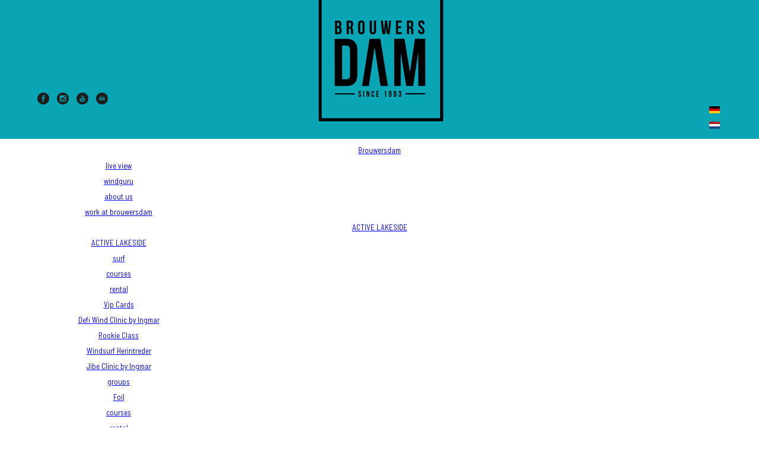

--- FILE ---
content_type: text/html; charset=utf-8
request_url: https://waterjump.nl/nl/contact/location-and-route.html
body_size: 59090
content:
<!DOCTYPE html>
<html dir="ltr" lang="nl-nl">
<head>
    <base href="https://waterjump.nl/nl/contact/location-and-route.html" />
	<meta http-equiv="content-type" content="text/html; charset=utf-8" />
	<meta name="keywords" content="Windsurfen Zeilen Surfshop Accomomdatie Beachlodge Beachlodges Restaurant Brouwersdam catamaranles zeilles zeilschool surfschool zeeland schouwen duiveland SUP huren overnachting ouddorp webcam" />
	<meta name="description" content="De unieke alles-in-één locatie aan het Grevelingenmeer voor zowel de sportieveling als bourgondiër en levensgenieter." />
	<meta name="generator" content="Joomla! - Open Source Content Management" />
	<title>location and route</title>
	<link href="/nl/contact/location-and-route.feed?type=rss" rel="alternate" type="application/rss+xml" title="RSS 2.0" />
	<link href="/nl/contact/location-and-route.feed?type=atom" rel="alternate" type="application/atom+xml" title="Atom 1.0" />
	<link href="https://waterjump.nl/de/contact/location-and-route.html" rel="alternate" hreflang="de-DE" />
	<link href="https://waterjump.nl/nl/contact/location-and-route.html" rel="alternate" hreflang="nl-NL" />
	<link href="/templates/brouwhomealpha3/favicon.ico" rel="shortcut icon" type="image/vnd.microsoft.icon" />
	<link href="/plugins/system/jce/css/content.css?68d6c721389dce292aa4e12d9834b466" rel="stylesheet" type="text/css" />
	<link href="/plugins/system/jcemediabox/css/jcemediabox.css?1d12bb5a40100bbd1841bfc0e498ce7b" rel="stylesheet" type="text/css" />
	<link href="/plugins/system/jcemediabox/themes/squeeze/css/style.css?904d706a133c73eabd5311fc39fa401b" rel="stylesheet" type="text/css" />
	<link href="/modules/mod_djmegamenu/themes/brouwersdamhome/css/djmegamenu.css?v=3.6.2.pro" rel="stylesheet" type="text/css" />
	<link href="/modules/mod_djmegamenu/assets/css/animations.css?v=3.6.2.pro" rel="stylesheet" type="text/css" />
	<link href="/modules/mod_djmegamenu/assets/css/offcanvas.css?v=3.6.2.pro" rel="stylesheet" type="text/css" />
	<link href="/modules/mod_djmegamenu/mobilethemes/browmobilehome/djmobilemenu.css?v=3.6.2.pro" rel="stylesheet" type="text/css" />
	<link href="//maxcdn.bootstrapcdn.com/font-awesome/4.7.0/css/font-awesome.min.css" rel="stylesheet" type="text/css" />
	<link href="/media/djmediatools/css/mslider_44000d91d4c1e32e3a3cc6f26dcd9ca9.css" rel="stylesheet" type="text/css" />
	<link href="/media/mod_languages/css/template.css?68d6c721389dce292aa4e12d9834b466" rel="stylesheet" type="text/css" />
	<style type="text/css">
		.dj-hideitem { display: none !important; }

			#dj-megamenu130mobile { display: none; }
		@media (max-width: 800px) {
			#dj-megamenu130, #dj-megamenu130sticky, #dj-megamenu130placeholder { display: none !important; }
			#dj-megamenu130mobile { display: block; }
		}
	
			#dj-megamenu142mobile { display: none; }
		@media (max-width: 800px) {
			#dj-megamenu142, #dj-megamenu142sticky, #dj-megamenu142placeholder { display: none !important; }
			#dj-megamenu142mobile { display: block; }
		}
	
	</style>
	<script type="application/json" class="joomla-script-options new">{"csrf.token":"0be39645ca3146ff823e0f2738159aaa","system.paths":{"root":"","base":""}}</script>
	<script src="/media/system/js/mootools-core.js?68d6c721389dce292aa4e12d9834b466" type="text/javascript"></script>
	<script src="/media/system/js/core.js?68d6c721389dce292aa4e12d9834b466" type="text/javascript"></script>
	<script src="/media/system/js/mootools-more.js?68d6c721389dce292aa4e12d9834b466" type="text/javascript"></script>
	<script src="/media/jui/js/jquery.min.js?68d6c721389dce292aa4e12d9834b466" type="text/javascript"></script>
	<script src="/media/jui/js/jquery-noconflict.js?68d6c721389dce292aa4e12d9834b466" type="text/javascript"></script>
	<script src="/media/jui/js/jquery-migrate.min.js?68d6c721389dce292aa4e12d9834b466" type="text/javascript"></script>
	<script src="/media/system/js/caption.js?68d6c721389dce292aa4e12d9834b466" type="text/javascript"></script>
	<script src="/plugins/system/jcemediabox/js/jcemediabox.js?0c56fee23edfcb9fbdfe257623c5280e" type="text/javascript"></script>
	<script src="/modules/mod_djmegamenu/assets/js/jquery.djmegamenu.js?v=3.6.2.pro" type="text/javascript" defer="defer"></script>
	<script src="/modules/mod_djmegamenu/assets/js/jquery.djmobilemenu.js?v=3.6.2.pro" type="text/javascript" defer="defer"></script>
	<script src="/media/djextensions/picturefill/picturefill.min.js" type="text/javascript" defer="defer"></script>
	<script src="/media/djextensions/jquery-easing/jquery.easing.min.js" type="text/javascript" defer="defer"></script>
	<script src="/components/com_djmediatools/layouts/slideshow/js/slideshow.js?v=2.11.0" type="text/javascript" defer="defer"></script>
	<script src="/components/com_djmediatools/layouts/mslider/js/mslider.js?v=2.11.0" type="text/javascript" defer="defer"></script>
	<script type="text/javascript">
jQuery(function($) {
			 $('.hasTip').each(function() {
				var title = $(this).attr('title');
				if (title) {
					var parts = title.split('::', 2);
					var mtelement = document.id(this);
					mtelement.store('tip:title', parts[0]);
					mtelement.store('tip:text', parts[1]);
				}
			});
			var JTooltips = new Tips($('.hasTip').get(), {"maxTitleChars": 50,"fixed": false});
		});jQuery(window).on('load',  function() {
				new JCaption('img.caption');
			});JCEMediaBox.init({popup:{width:"",height:"",legacy:0,lightbox:0,shadowbox:0,resize:0,icons:0,overlay:1,overlayopacity:0.8,overlaycolor:"#000000",fadespeed:500,scalespeed:500,hideobjects:0,scrolling:"scroll",close:2,labels:{'close':'Close','next':'Next','previous':'Previous','cancel':'Cancel','numbers':'{$current} of {$total}'},cookie_expiry:"",google_viewer:0},tooltip:{className:"tooltip",opacity:0.8,speed:150,position:"br",offsets:{x: 16, y: 16}},base:"/",imgpath:"plugins/system/jcemediabox/img",theme:"squeeze",themecustom:"",themepath:"plugins/system/jcemediabox/themes",mediafallback:0,mediaselector:"audio,video"});
	(function(){
		var cb = function() {
			var add = function(css, id) {
				if(document.getElementById(id)) return;
				
				var l = document.createElement('link'); l.rel = 'stylesheet'; l.id = id; l.href = css;
				var h = document.getElementsByTagName('head')[0]; h.appendChild(l);
			}
			add('/media/djextensions/css/animate.min.css', 'animate_min_css');
			add('/media/djextensions/css/animate.ext.css', 'animate_ext_css');
		};
		var raf = requestAnimationFrame || mozRequestAnimationFrame || webkitRequestAnimationFrame || msRequestAnimationFrame;
		if (raf) raf(cb);
		else window.addEventListener('load', cb);
	})();jQuery(document).ready(function(){ if(!this.DJSlideshow14m111) this.DJSlideshow14m111 = new DJImageMslider('dj-mslider14m111',{autoplay: 1,pause_autoplay: 0,transition: 'easeInOutExpo',duration: 400,delay: 6400,slider_type: 'right',desc_effect: '',width: 1920,height: 679,spacing: 0,navi_margin: 10,preload: 0,wcag: 1,kenburns: 0,visible: 1,dwidth: 1920,lag: 100}) });
	(function(){
		var cb = function() {
			var add = function(css, id) {
				if(document.getElementById(id)) return;
				
				var l = document.createElement('link'); l.rel = 'stylesheet'; l.id = id; l.href = css;
				var h = document.getElementsByTagName('head')[0]; h.appendChild(l);
			}
			add('/media/djextensions/css/animate.min.css', 'animate_min_css');
			add('/media/djextensions/css/animate.ext.css', 'animate_ext_css');
		};
		var raf = requestAnimationFrame || mozRequestAnimationFrame || webkitRequestAnimationFrame || msRequestAnimationFrame;
		if (raf) raf(cb);
		else window.addEventListener('load', cb);
	})();
	</script>
	<link href="https://waterjump.nl/nl/contact/location-and-route.html" rel="alternate" hreflang="x-default" />

    <link rel="stylesheet" href="/templates/system/css/system.css" />
    <link rel="stylesheet" href="/templates/system/css/general.css" />

    <!-- Created by Artisteer v4.3.0.60745 -->
    
    
    <meta name="viewport" content="initial-scale = 1.0, maximum-scale = 3.0, user-scalable = yes, width = device-width" />

    <!--[if lt IE 9]><script src="https://html5shiv.googlecode.com/svn/trunk/html5.js"></script><![endif]-->
    <link rel="stylesheet" href="/templates/brouwhomealpha3/css/template.css" media="screen" type="text/css" />
    <!--[if lte IE 7]><link rel="stylesheet" href="/templates/brouwhomealpha3/css/template.ie7.css" media="screen" /><![endif]-->
    <link rel="stylesheet" href="/templates/brouwhomealpha3/css/template.responsive.css" media="all" type="text/css" />
<link rel="stylesheet" type="text/css" href="//fonts.googleapis.com/css?family=Fjalla+One|Barlow+Semi+Condensed|Quando&amp;subset=latin" />

<link rel="shortcut icon" href="/templates/brouwhomealpha3/favicon.ico" type="image/x-icon" />
    <script>if ('undefined' != typeof jQuery) document._artxJQueryBackup = jQuery;</script>
    <script src="/templates/brouwhomealpha3/jquery.js"></script>
    <script>jQuery.noConflict();</script>

    <script src="/templates/brouwhomealpha3/script.js"></script>
    <script src="/templates/brouwhomealpha3/script.responsive.js"></script>
    <script src="/templates/brouwhomealpha3/modules.js"></script>
        <script>if (document._artxJQueryBackup) jQuery = document._artxJQueryBackup;</script>
</head>
<body><div class="dj-offcanvas-wrapper"><div class="dj-offcanvas-pusher"><div class="dj-offcanvas-pusher-in">

<div id="art-main">
<header class="art-header">
    <div class="art-shapes">
        
            </div>


<div class="art-positioncontrol art-positioncontrol-2081859646" id="language">
<!-- begin nostyle -->
<div class="art-nostyle">
<!-- begin nostyle content -->
<div class="mod-languages">

	<ul class="lang-inline" dir="ltr">
						<li>
			<a href="/de/contact/location-and-route.html">
												<img src="/media/mod_languages/images/de_de.gif" alt="Deutsch (Deutschland)" title="Deutsch (Deutschland)" />										</a>
			</li>
											<li class="lang-active">
			<a href="https://waterjump.nl/nl/contact/location-and-route.html">
												<img src="/media/mod_languages/images/nl_nl.gif" alt="Nederlands nl-NL" title="Nederlands nl-NL" />										</a>
			</li>
				</ul>

</div>
<!-- end nostyle content -->
</div>
<!-- end nostyle -->
</div>
<div class="art-positioncontrol art-positioncontrol-1658451640" id="CONTROL-ID">
<!-- begin nostyle -->
<div class="art-nostyle hidden-phone">
<!-- begin nostyle content -->


<div class="custom hidden-phone"  >
	<table style="width: 60%; margin-left: auto; margin-right: auto;">
<tbody>
<tr>
<td style="vertical-align: top; text-align: center;"><a href="https://www.facebook.com/Brouwersdam" target="_blank" rel="noopener"><img src="/images/contents/social/social_facebook.png" alt="social facebook" width="70%" /></a></td>
<td style="vertical-align: top; text-align: center;"><a href="https://www.instagram.com/brouwersdam/" target="_blank" rel="noopener"><img src="/images/contents/social/social_instagram.png" alt="social instagram" width="70%" /></a></td>
<td style="vertical-align: top; text-align: center;"><a href="https://www.youtube.com/channel/UCx2gysp-9E7VDykYB9rzFVg" target="_blank" rel="noopener" title="youtube briuwersdam"><img src="/images/contents/social/social_youtube.png" alt="social vimeo" width="70%" /></a></td>
<td style="vertical-align: top; text-align: center;"><a href="https://www.tripadvisor.nl/Restaurant_Review-g1189983-d11686314-Reviews-Restaurant_Eat_See-Ouddorp_South_Holland_Province.html" target="_blank" rel="noopener" title="tripadvisor brouwersdam"><img src="/images/contents/social/social_tripadvisor.png" alt="social tripadvisor" width="70%" /></a></td>
</tr>
</tbody>
</table></div>
<!-- end nostyle content -->
</div>
<!-- end nostyle -->
</div>
<div class="art-positioncontrol art-positioncontrol-596143177" id="CONTROL-ID-1">
<!-- begin nostyle -->
<div class="art-nostyle hidden-desktop">
<!-- begin nostyle content -->


<div class="custom hidden-desktop"  >
	<p style="text-align: center;"><a href="https://www.facebook.com/Brouwersdam" target="_parent" title="Facebook Brouwersdam"><img src="/images/contents/social/social_facebook.png" alt="social facebook" width="29" style="margin-top: -4px;" /></a></p>
<p style="text-align: center;"><a href="https://www.instagram.com/brouwersdam/" target="_parent" title="instagram Brouwersdam"><img src="/images/contents/social/social_instagram.png" alt="social instagram" width="29" style="margin-bottom: 10px;" /></a></p>
<p style="text-align: center;"><a href="https://www.youtube.com/channel/UCx2gysp-9E7VDykYB9rzFVg" target="_parent" title="vimeo Brouwersdam"><img src="/images/contents/social/social_youtube.png" alt="social youtube" width="29" style="margin-bottom: 10px;" /></a></p>
<p><a href="https://www.tripadvisor.nl/Restaurant_Review-g1189983-d11686314-Reviews-Restaurant_Eat_See-Ouddorp_South_Holland_Province.html" target="_parent" title="tripadvisor Brouwersdam"><img src="/images/contents/social/social_tripadvisor.png" alt="social tripadvisor" width="29" style="display: block; margin-left: auto; margin-right: auto;" /></a></p></div>
<!-- end nostyle content -->
</div>
<!-- end nostyle -->
</div>
<div class="art-positioncontrol art-positioncontrol-1698886921" id="CONTROL-ID-2">
<!-- begin nostyle -->
<div class="art-nostyle">
<!-- begin nostyle content -->


<div class="custom"  >
	<p><a href="//www.brouwersdam.nl" target="_self"><img src="/images/contents/header_link.png" alt="link home Brouwersdam" width="100%" /></a></p></div>
<!-- end nostyle content -->
</div>
<!-- end nostyle -->
</div>




                        
                    
</header>
<nav class="art-nav">
    <div class="art-nav-inner">
    

<ul id="dj-megamenu130" class="dj-megamenu dj-megamenu-brouwersdamhome horizontalMenu "
	data-options='{"wrap":null,"animIn":"fadeInUp","animOut":"zoomOut","animSpeed":"normal","openDelay":"250","closeDelay":"500","event":"mouseenter","fixed":"0","offset":"0","theme":"brouwersdamhome","direction":"ltr","wcag":"1"}' data-trigger="800">
<li class="dj-up itemid113 first parent"><a class="dj-up_a  " href="/nl/" ><span class="dj-drop" >Brouwersdam<em class="arrow" aria-hidden="true"></em></span></a><div class="dj-subwrap  single_column subcols1" style=""><div class="dj-subwrap-in" style="width:400px;"><div class="dj-subcol" style="width:400px"><ul class="dj-submenu"><li class="itemid119 first"><a href="/nl/brouwersdam/live-view.html" >live view</a></li><li class="itemid117"><a href="/nl/brouwersdam/windguru.html" >windguru</a></li><li class="itemid120"><a href="/nl/brouwersdam/about-us.html" >about us</a></li><li class="itemid121"><a href="/nl/brouwersdam/work-at-brouwersdam.html" >work at brouwersdam</a></li></ul></div><div style="clear:both;height:0"></div></div></div></li><li class="dj-up itemid123 parent"><a class="dj-up_a  " href="/nl/active-lakeside.html" ><span class="dj-drop" >ACTIVE LAKESIDE<em class="arrow" aria-hidden="true"></em></span></a><div class="dj-subwrap  single_column subcols1" style=""><div class="dj-subwrap-in" style="width:400px;"><div class="dj-subcol" style="width:400px"><ul class="dj-submenu"><li class="itemid199 first"><a href="/nl/active-lakeside/active-lakeside.html" >ACTIVE LAKESIDE</a></li><li class="itemid124 parent"><a class="dj-more " href="/nl/active-lakeside/surf.html" >surf <em class="arrow" aria-hidden="true"></em></a><div class="dj-subwrap  single_column subcols1" style=""><div class="dj-subwrap-in" style="width:400px;"><div class="dj-subcol" style="width:400px"><ul class="dj-submenu"><li class="itemid130 first"><a href="/nl/active-lakeside/surf/courses.html" >courses</a></li><li class="itemid131"><a href="/nl/active-lakeside/surf/rental.html" >rental</a></li><li class="itemid779"><a href="/nl/active-lakeside/surf/vip-cards.html" >Vip Cards</a></li><li class="itemid770"><a href="/nl/active-lakeside/surf/defi-wind-clinic-by-ingmar.html" >Defi Wind Clinic by Ingmar</a></li><li class="itemid672"><a href="/nl/active-lakeside/surf/rookie-class.html" >Rookie Class</a></li><li class="itemid401"><a href="/nl/active-lakeside/surf/windsurf-herintreder.html" >Windsurf Herintreder</a></li><li class="itemid771"><a href="/nl/active-lakeside/surf/jibe-clinic-by-ingmar.html" >Jibe Clinic by Ingmar</a></li><li class="itemid135"><a href="/nl/active-lakeside/surf/groups.html" >groups</a></li></ul></div><div style="clear:both;height:0"></div></div></div></li><li class="itemid391 parent"><a class="dj-more " href="/nl/active-lakeside/foil.html" >Foil<em class="arrow" aria-hidden="true"></em></a><div class="dj-subwrap  single_column subcols1" style=""><div class="dj-subwrap-in" style="width:400px;"><div class="dj-subcol" style="width:400px"><ul class="dj-submenu"><li class="itemid685 first"><a href="/nl/active-lakeside/foil/courses.html" >courses</a></li><li class="itemid686"><a href="/nl/active-lakeside/foil/rental.html" >rental</a></li><li class="itemid757"><a href="/nl/active-lakeside/foil/windfoil-clinic.html" >Windfoil Clinic</a></li></ul></div><div style="clear:both;height:0"></div></div></div></li><li class="itemid663 parent"><a class="dj-more " href="/nl/active-lakeside/wing.html" >Wing<em class="arrow" aria-hidden="true"></em></a><div class="dj-subwrap  single_column subcols1" style=""><div class="dj-subwrap-in" style="width:400px;"><div class="dj-subcol" style="width:400px"><ul class="dj-submenu"><li class="itemid691 first"><a href="/nl/active-lakeside/wing/courses.html" >courses</a></li><li class="itemid692"><a href="/nl/active-lakeside/wing/rental.html" >rental</a></li></ul></div><div style="clear:both;height:0"></div></div></div></li><li class="itemid125 parent"><a class="dj-more " href="/nl/active-lakeside/sail.html" >sail<em class="arrow" aria-hidden="true"></em></a><div class="dj-subwrap  single_column subcols1" style=""><div class="dj-subwrap-in" style="width:400px;"><div class="dj-subcol" style="width:400px"><ul class="dj-submenu"><li class="itemid136 first"><a href="/nl/active-lakeside/sail/courses.html" >courses</a></li><li class="itemid137"><a href="/nl/active-lakeside/sail/rental.html" >rental</a></li><li class="itemid141"><a href="/nl/active-lakeside/sail/groups.html" >groups</a></li><li class="itemid536 parent"><a class="dj-more " href="/nl/active-lakeside/sail/sailboat-fleet.html" >Sailboat fleet<em class="arrow" aria-hidden="true"></em></a><div class="dj-subwrap  single_column subcols1" style=""><div class="dj-subwrap-in" style="width:400px;"><div class="dj-subcol" style="width:400px"><ul class="dj-submenu"><li class="itemid537 first"><a href="/nl/active-lakeside/sail/sailboat-fleet/optimist.html" >Optimist</a></li><li class="itemid538"><a href="/nl/active-lakeside/sail/sailboat-fleet/rs-zest.html" >RS Zest</a></li><li class="itemid539"><a href="/nl/active-lakeside/sail/sailboat-fleet/rs-quest.html" >RS Quest</a></li><li class="itemid540"><a href="/nl/active-lakeside/sail/sailboat-fleet/valk.html" >Valk</a></li><li class="itemid541"><a href="/nl/active-lakeside/sail/sailboat-fleet/fox-22.html" >Fox 22</a></li></ul></div><div style="clear:both;height:0"></div></div></div></li></ul></div><div style="clear:both;height:0"></div></div></div></li><li class="itemid126 parent"><a class="dj-more " href="/nl/active-lakeside/waterjump.html" >Waterjump<em class="arrow" aria-hidden="true"></em></a><div class="dj-subwrap  single_column subcols1" style=""><div class="dj-subwrap-in" style="width:400px;"><div class="dj-subcol" style="width:400px"><ul class="dj-submenu"><li class="itemid142 first"><a href="/nl/active-lakeside/waterjump/bodysliden.html" >bodysliden</a></li><li class="itemid145"><a href="/nl/active-lakeside/waterjump/groups.html" >groups</a></li></ul></div><div style="clear:both;height:0"></div></div></div></li><li class="itemid127 parent"><a class="dj-more " href="/nl/active-lakeside/sup.html" >sup<em class="arrow" aria-hidden="true"></em></a><div class="dj-subwrap  single_column subcols1" style=""><div class="dj-subwrap-in" style="width:400px;"><div class="dj-subcol" style="width:400px"><ul class="dj-submenu"><li class="itemid146 first"><a href="/nl/active-lakeside/sup/rental.html" >rental</a></li><li class="itemid148"><a href="/nl/active-lakeside/sup/clinic.html" >clinic</a></li><li class="itemid653"><a href="/nl/active-lakeside/sup/sunset-sup-tour.html" >sunset sup tour</a></li><li class="itemid149"><a href="/nl/active-lakeside/sup/groups.html" >groups</a></li></ul></div><div style="clear:both;height:0"></div></div></div></li><li class="itemid128 parent"><a class="dj-more " href="/nl/active-lakeside/longboard.html" >Longboard<em class="arrow" aria-hidden="true"></em></a><div class="dj-subwrap  single_column subcols1" style=""><div class="dj-subwrap-in" style="width:400px;"><div class="dj-subcol" style="width:400px"><ul class="dj-submenu"><li class="itemid150 first"><a href="/nl/active-lakeside/longboard/rental.html" >rental</a></li><li class="itemid152"><a href="/nl/active-lakeside/longboard/groups.html" >groups</a></li></ul></div><div style="clear:both;height:0"></div></div></div></li><li class="itemid162 parent"><a class="dj-more " href="/nl/active-lakeside/clinics.html" >Clinics<em class="arrow" aria-hidden="true"></em></a><div class="dj-subwrap  single_column subcols1" style=""><div class="dj-subwrap-in" style="width:400px;"><div class="dj-subcol" style="width:400px"><ul class="dj-submenu"><li class="itemid399 first"><a href="/nl/active-lakeside/clinics/sup-clinic.html" >SUP clinic</a></li><li class="itemid402"><a href="/nl/active-lakeside/clinics/windsurf-herintreder.html" >Windsurf Herintreder</a></li><li class="itemid404"><a href="/nl/active-lakeside/clinics/windfoil-clinic.html" >Windfoil Clinic</a></li></ul></div><div style="clear:both;height:0"></div></div></div></li><li class="itemid570"><a href="/nl/active-lakeside/groups.html" >groups</a></li></ul></div><div style="clear:both;height:0"></div></div></div></li><li class="dj-up itemid155 parent"><a class="dj-up_a  " href="/nl/shop.html" ><span class="dj-drop" >SHOP<em class="arrow" aria-hidden="true"></em></span></a><div class="dj-subwrap  single_column subcols1" style=""><div class="dj-subwrap-in" style="width:400px;"><div class="dj-subcol" style="width:400px"><ul class="dj-submenu"><li class="itemid156 first"><a href="/nl/shop/fashion-shop.html" >fashion shop</a></li><li class="itemid157"><a href="/nl/shop/surfshop.html" >surfshop</a></li><li class="itemid158"><a href="/nl/shop/snow-shop.html" >Snow store</a></li><li class="itemid160"><a href="/nl/shop/the-collection.html" >The Collection</a></li><li class="itemid615"><a href="/nl/shop/boards-sails-online-shop.html" >boards &amp; sails shop</a></li></ul></div><div style="clear:both;height:0"></div></div></div></li><li class="dj-up itemid161 parent"><a class="dj-up_a  " href="/nl/eat-see.html" ><span class="dj-drop" >EAT &amp; SEE<em class="arrow" aria-hidden="true"></em></span></a><div class="dj-subwrap  single_column subcols1" style=""><div class="dj-subwrap-in" style="width:400px;"><div class="dj-subcol" style="width:400px"><ul class="dj-submenu"><li class="itemid200 first parent"><a class="dj-more " href="/nl/eat-see/restaurant.html" >Restaurant<em class="arrow" aria-hidden="true"></em></a><div class="dj-subwrap  single_column subcols1" style=""><div class="dj-subwrap-in" style="width:400px;"><div class="dj-subcol" style="width:400px"><ul class="dj-submenu"><li class="itemid163 first"><a href="/nl/eat-see/restaurant/menu.html" >Menu &amp; Drankenkaart</a></li><li class="itemid188"><a href="/nl/eat-see/restaurant/party.html" >party</a></li></ul></div><div style="clear:both;height:0"></div></div></div></li><li class="itemid165 parent"><a class="dj-more " href="/nl/eat-see/group-arrangements.html" >group arrangements<em class="arrow" aria-hidden="true"></em></a><div class="dj-subwrap  single_column subcols1" style=""><div class="dj-subwrap-in" style="width:400px;"><div class="dj-subcol" style="width:400px"><ul class="dj-submenu"><li class="itemid166 first"><a href="/nl/eat-see/group-arrangements/welcome.html" >welcome</a></li><li class="itemid167"><a href="/nl/eat-see/group-arrangements/lunch.html" >lunch</a></li><li class="itemid645"><a href="/nl/eat-see/group-arrangements/3-course-menu.html" >3 Course Menu</a></li><li class="itemid168"><a href="/nl/eat-see/group-arrangements/bbq-specials.html" >BBQ specials</a></li><li class="itemid169"><a href="/nl/eat-see/group-arrangements/buffets.html" >buffet</a></li><li class="itemid640"><a href="/nl/eat-see/group-arrangements/fingerfood.html" >Fingerfood</a></li><li class="itemid643"><a href="/nl/eat-see/group-arrangements/break.html" >Break</a></li><li class="itemid646"><a href="/nl/eat-see/group-arrangements/drinks.html" >Drinks</a></li></ul></div><div style="clear:both;height:0"></div></div></div></li></ul></div><div style="clear:both;height:0"></div></div></div></li><li class="dj-up itemid170 parent"><a class="dj-up_a  " href="/nl/stay.html" ><span class="dj-drop" >STAY<em class="arrow" aria-hidden="true"></em></span></a><div class="dj-subwrap  single_column subcols1" style=""><div class="dj-subwrap-in" style="width:400px;"><div class="dj-subcol" style="width:400px"><ul class="dj-submenu"><li class="itemid173 first"><a href="/nl/stay/beachlodges.html" >beachlodges</a></li><li class="itemid172"><a href="/nl/stay/lake-rooms.html" >lake rooms</a></li><li class="itemid171"><a href="/nl/stay/basic-rooms.html" >basic rooms</a></li><li class="itemid606"><a href="/nl/stay/book-your-stay.html" >Book your stay</a></li><li class="itemid608"><a href="/nl/stay/groups.html" >groups</a></li></ul></div><div style="clear:both;height:0"></div></div></div></li><li class="dj-up itemid164 parent"><a class="dj-up_a  " href="/nl/events.html" ><span class="dj-drop" >EVENTS<em class="arrow" aria-hidden="true"></em></span></a><div class="dj-subwrap  single_column subcols1" style=""><div class="dj-subwrap-in" style="width:400px;"><div class="dj-subcol" style="width:400px"><ul class="dj-submenu"><li class="itemid604 first"><a href="/nl/events/whisky-aan-het-strand.html" >whisky aan het strand</a></li><li class="itemid682"><a href="/nl/events/surf-locals-meet-up.html" >Surf Locals Meet-Up</a></li><li class="itemid605"><a href="/nl/events/re-surf-market.html" >RE-SURF Market</a></li><li class="itemid768"><a href="/nl/events/defi-wind-clinic-by-ingmar.html" >Defi Wind Clinic by Ingmar</a></li><li class="itemid767"><a href="/nl/events/nvw.html" >NVW</a></li><li class="itemid579"><a href="/nl/events/go-triathlon.html" >Go triathlon</a></li><li class="itemid776"><a href="/nl/events/windfoil-clinic.html" >Windfoil Clinic</a></li><li class="itemid775"><a href="/nl/events/windsurf-herintreder.html" >Windsurf Herintreder</a></li><li class="itemid182"><a href="/nl/events/wing-foil-day.html" >Wing(Foil) Day</a></li><li class="itemid628"><a href="/nl/events/sunset-sup-tour.html" >sunset sup tour</a></li><li class="itemid205"><a href="/nl/events/summer-fair.html" >Summer fair</a></li><li class="itemid769"><a href="/nl/events/jibe-clinic-by-ingmar.html" >Jibe Clinic by Ingmar</a></li><li class="itemid405"><a href="/nl/events/rookie-cup.html" >Rookie Cup</a></li><li class="itemid183"><a href="/nl/events/dam-x.html" >DAM-X</a></li></ul></div><div style="clear:both;height:0"></div></div></div></li><li class="dj-up itemid674 parent"><a class="dj-up_a  " href="/nl/snow.html" ><span class="dj-drop" >SNOW<em class="arrow" aria-hidden="true"></em></span></a><div class="dj-subwrap  single_column subcols1" style=""><div class="dj-subwrap-in" style="width:400px;"><div class="dj-subcol" style="width:400px"><ul class="dj-submenu"><li class="itemid707 first"><a href="/nl/snow/ski-snowboardlessen.html" >Ski- &amp; Snowboardlessen</a></li><li class="itemid701"><a href="/nl/snow/snow-shop.html" >Snow store</a></li><li class="itemid709"><a href="/nl/snow/wax-en-slijpservice.html" >Wax- en slijpservice</a></li><li class="itemid703"><a href="/nl/snow/bootfitting.html" >Bootfitting</a></li><li class="itemid708"><a href="/nl/snow/clinics.html" >Clinics</a></li><li class="itemid710"><a href="/nl/snow/eisstockschiessen.html" >Eisstockschiessen</a></li><li class="itemid723"><a href="/nl/snow/snow-reis.html" >Snow Reis</a></li><li class="itemid735"><a href="/nl/snow/reisverzekering.html" >Reisverzekering</a></li></ul></div><div style="clear:both;height:0"></div></div></div></li><li class="dj-up itemid678 parent"><a class="dj-up_a  " href="/nl/meet.html" ><span class="dj-drop" >MEET<em class="arrow" aria-hidden="true"></em></span></a><div class="dj-subwrap  single_column subcols1" style=""><div class="dj-subwrap-in" style="width:400px;"><div class="dj-subcol" style="width:400px"><ul class="dj-submenu"><li class="itemid782 first"><a href="/nl/meet/meet.html" >MEET</a></li><li class="itemid784 parent"><a class="dj-more " href="/nl/meet/eat-see-groups.html" >Eat &amp; See Groups<em class="arrow" aria-hidden="true"></em></a><div class="dj-subwrap  single_column subcols1" style=""><div class="dj-subwrap-in" style="width:400px;"><div class="dj-subcol" style="width:400px"><ul class="dj-submenu"><li class="itemid785 first"><a href="/nl/meet/eat-see-groups/welcome.html" >welcome</a></li><li class="itemid786"><a href="/nl/meet/eat-see-groups/lunch.html" >lunch</a></li><li class="itemid787"><a href="/nl/meet/eat-see-groups/3-course-menu.html" >3 Course Menu</a></li><li class="itemid788"><a href="/nl/meet/eat-see-groups/bbq-specials.html" >BBQ specials</a></li><li class="itemid789"><a href="/nl/meet/eat-see-groups/buffets.html" >buffet</a></li><li class="itemid791"><a href="/nl/meet/eat-see-groups/fingerfood.html" >Fingerfood</a></li><li class="itemid794"><a href="/nl/meet/eat-see-groups/break.html" >Break</a></li><li class="itemid795"><a href="/nl/meet/eat-see-groups/drinks.html" >Drinks</a></li></ul></div><div style="clear:both;height:0"></div></div></div></li><li class="itemid781"><a href="/nl/meet/active-lakeside-groups.html" >Active Lakeside Groups</a></li></ul></div><div style="clear:both;height:0"></div></div></div></li><li class="dj-up itemid191 active parent"><a class="dj-up_a active " href="/nl/contact.html" ><span class="dj-drop" >CONTACT<em class="arrow" aria-hidden="true"></em></span></a><div class="dj-subwrap  single_column subcols1" style=""><div class="dj-subwrap-in" style="width:400px;"><div class="dj-subcol" style="width:400px"><ul class="dj-submenu"><li class="itemid192 first"><a href="/nl/contact/opening-times.html" >opening times</a></li><li class="itemid193 current active"><a class="active " href="/nl/contact/location-and-route.html" >location and route</a></li></ul></div><div style="clear:both;height:0"></div></div></div></li></ul>


	<div id="dj-megamenu130mobile" class="dj-megamenu-offcanvas dj-megamenu-offcanvas-browmobilehome ">
		<a href="#" class="dj-mobile-open-btn" aria-label="Open mobile menu"><span class="fa fa-bars" aria-hidden="true"></span></a>
		
		<aside id="dj-megamenu130offcanvas" class="dj-offcanvas dj-offcanvas-browmobilehome " data-effect="3">
			<div class="dj-offcanvas-top">
				<a href="#" class="dj-offcanvas-close-btn" aria-label="Close mobile menu"><span class="fa fa-close" aria-hidden="true"></span></a>
			</div>
							<div class="dj-offcanvas-logo">
					<a href="https://waterjump.nl/">
						<img src="/images/contents/menu/logo.png" alt="Brouwersdam watersport restaurant" />
					</a>
				</div>
						
						
			<div class="dj-offcanvas-content">			
				<ul class="dj-mobile-nav dj-mobile-browmobilehome ">
<li class="dj-mobileitem itemid-113 deeper parent"><a href="/nl/" >Brouwersdam</a><ul class="dj-mobile-nav-child"><li class="dj-mobileitem itemid-119"><a href="/nl/brouwersdam/live-view.html" >live view</a></li><li class="dj-mobileitem itemid-117"><a href="/nl/brouwersdam/windguru.html" >windguru</a></li><li class="dj-mobileitem itemid-120"><a href="/nl/brouwersdam/about-us.html" >about us</a></li><li class="dj-mobileitem itemid-121"><a href="/nl/brouwersdam/work-at-brouwersdam.html" >work at brouwersdam</a></li></ul></li><li class="dj-mobileitem itemid-123 deeper parent"><a href="/nl/active-lakeside.html" >ACTIVE LAKESIDE</a><ul class="dj-mobile-nav-child"><li class="dj-mobileitem itemid-199"><a href="/nl/active-lakeside/active-lakeside.html" >ACTIVE LAKESIDE</a></li><li class="dj-mobileitem itemid-124 deeper parent"><a href="/nl/active-lakeside/surf.html" >surf </a><ul class="dj-mobile-nav-child"><li class="dj-mobileitem itemid-130"><a href="/nl/active-lakeside/surf/courses.html" >courses</a></li><li class="dj-mobileitem itemid-131"><a href="/nl/active-lakeside/surf/rental.html" >rental</a></li><li class="dj-mobileitem itemid-779"><a href="/nl/active-lakeside/surf/vip-cards.html" >Vip Cards</a></li><li class="dj-mobileitem itemid-770"><a href="/nl/active-lakeside/surf/defi-wind-clinic-by-ingmar.html" >Defi Wind Clinic by Ingmar</a></li><li class="dj-mobileitem itemid-672"><a href="/nl/active-lakeside/surf/rookie-class.html" >Rookie Class</a></li><li class="dj-mobileitem itemid-401"><a href="/nl/active-lakeside/surf/windsurf-herintreder.html" >Windsurf Herintreder</a></li><li class="dj-mobileitem itemid-771"><a href="/nl/active-lakeside/surf/jibe-clinic-by-ingmar.html" >Jibe Clinic by Ingmar</a></li><li class="dj-mobileitem itemid-135"><a href="/nl/active-lakeside/surf/groups.html" >groups</a></li></ul></li><li class="dj-mobileitem itemid-391 deeper parent"><a href="/nl/active-lakeside/foil.html" >Foil</a><ul class="dj-mobile-nav-child"><li class="dj-mobileitem itemid-685"><a href="/nl/active-lakeside/foil/courses.html" >courses</a></li><li class="dj-mobileitem itemid-686"><a href="/nl/active-lakeside/foil/rental.html" >rental</a></li><li class="dj-mobileitem itemid-757"><a href="/nl/active-lakeside/foil/windfoil-clinic.html" >Windfoil Clinic</a></li></ul></li><li class="dj-mobileitem itemid-663 deeper parent"><a href="/nl/active-lakeside/wing.html" >Wing</a><ul class="dj-mobile-nav-child"><li class="dj-mobileitem itemid-691"><a href="/nl/active-lakeside/wing/courses.html" >courses</a></li><li class="dj-mobileitem itemid-692"><a href="/nl/active-lakeside/wing/rental.html" >rental</a></li></ul></li><li class="dj-mobileitem itemid-125 deeper parent"><a href="/nl/active-lakeside/sail.html" >sail</a><ul class="dj-mobile-nav-child"><li class="dj-mobileitem itemid-136"><a href="/nl/active-lakeside/sail/courses.html" >courses</a></li><li class="dj-mobileitem itemid-137"><a href="/nl/active-lakeside/sail/rental.html" >rental</a></li><li class="dj-mobileitem itemid-141"><a href="/nl/active-lakeside/sail/groups.html" >groups</a></li><li class="dj-mobileitem itemid-536 deeper parent"><a href="/nl/active-lakeside/sail/sailboat-fleet.html" >Sailboat fleet</a><ul class="dj-mobile-nav-child"><li class="dj-mobileitem itemid-537"><a href="/nl/active-lakeside/sail/sailboat-fleet/optimist.html" >Optimist</a></li><li class="dj-mobileitem itemid-538"><a href="/nl/active-lakeside/sail/sailboat-fleet/rs-zest.html" >RS Zest</a></li><li class="dj-mobileitem itemid-539"><a href="/nl/active-lakeside/sail/sailboat-fleet/rs-quest.html" >RS Quest</a></li><li class="dj-mobileitem itemid-540"><a href="/nl/active-lakeside/sail/sailboat-fleet/valk.html" >Valk</a></li><li class="dj-mobileitem itemid-541"><a href="/nl/active-lakeside/sail/sailboat-fleet/fox-22.html" >Fox 22</a></li></ul></li></ul></li><li class="dj-mobileitem itemid-126 deeper parent"><a href="/nl/active-lakeside/waterjump.html" >Waterjump</a><ul class="dj-mobile-nav-child"><li class="dj-mobileitem itemid-142"><a href="/nl/active-lakeside/waterjump/bodysliden.html" >bodysliden</a></li><li class="dj-mobileitem itemid-145"><a href="/nl/active-lakeside/waterjump/groups.html" >groups</a></li></ul></li><li class="dj-mobileitem itemid-127 deeper parent"><a href="/nl/active-lakeside/sup.html" >sup</a><ul class="dj-mobile-nav-child"><li class="dj-mobileitem itemid-146"><a href="/nl/active-lakeside/sup/rental.html" >rental</a></li><li class="dj-mobileitem itemid-148"><a href="/nl/active-lakeside/sup/clinic.html" >clinic</a></li><li class="dj-mobileitem itemid-653"><a href="/nl/active-lakeside/sup/sunset-sup-tour.html" >sunset sup tour</a></li><li class="dj-mobileitem itemid-149"><a href="/nl/active-lakeside/sup/groups.html" >groups</a></li></ul></li><li class="dj-mobileitem itemid-128 deeper parent"><a href="/nl/active-lakeside/longboard.html" >Longboard</a><ul class="dj-mobile-nav-child"><li class="dj-mobileitem itemid-150"><a href="/nl/active-lakeside/longboard/rental.html" >rental</a></li><li class="dj-mobileitem itemid-152"><a href="/nl/active-lakeside/longboard/groups.html" >groups</a></li></ul></li><li class="dj-mobileitem itemid-162 deeper parent"><a href="/nl/active-lakeside/clinics.html" >Clinics</a><ul class="dj-mobile-nav-child"><li class="dj-mobileitem itemid-399"><a href="/nl/active-lakeside/clinics/sup-clinic.html" >SUP clinic</a></li><li class="dj-mobileitem itemid-402"><a href="/nl/active-lakeside/clinics/windsurf-herintreder.html" >Windsurf Herintreder</a></li><li class="dj-mobileitem itemid-404"><a href="/nl/active-lakeside/clinics/windfoil-clinic.html" >Windfoil Clinic</a></li></ul></li><li class="dj-mobileitem itemid-570"><a href="/nl/active-lakeside/groups.html" >groups</a></li></ul></li><li class="dj-mobileitem itemid-155 deeper parent"><a href="/nl/shop.html" >SHOP</a><ul class="dj-mobile-nav-child"><li class="dj-mobileitem itemid-156"><a href="/nl/shop/fashion-shop.html" >fashion shop</a></li><li class="dj-mobileitem itemid-157"><a href="/nl/shop/surfshop.html" >surfshop</a></li><li class="dj-mobileitem itemid-158"><a href="/nl/shop/snow-shop.html" >Snow store</a></li><li class="dj-mobileitem itemid-160"><a href="/nl/shop/the-collection.html" >The Collection</a></li><li class="dj-mobileitem itemid-615"><a href="/nl/shop/boards-sails-online-shop.html" >boards &amp; sails shop</a></li></ul></li><li class="dj-mobileitem itemid-161 deeper parent"><a href="/nl/eat-see.html" >EAT &amp; SEE</a><ul class="dj-mobile-nav-child"><li class="dj-mobileitem itemid-200 deeper parent"><a href="/nl/eat-see/restaurant.html" >Restaurant</a><ul class="dj-mobile-nav-child"><li class="dj-mobileitem itemid-163"><a href="/nl/eat-see/restaurant/menu.html" >Menu &amp; Drankenkaart</a></li><li class="dj-mobileitem itemid-188"><a href="/nl/eat-see/restaurant/party.html" >party</a></li></ul></li><li class="dj-mobileitem itemid-165 deeper parent"><a href="/nl/eat-see/group-arrangements.html" >group arrangements</a><ul class="dj-mobile-nav-child"><li class="dj-mobileitem itemid-166"><a href="/nl/eat-see/group-arrangements/welcome.html" >welcome</a></li><li class="dj-mobileitem itemid-167"><a href="/nl/eat-see/group-arrangements/lunch.html" >lunch</a></li><li class="dj-mobileitem itemid-645"><a href="/nl/eat-see/group-arrangements/3-course-menu.html" >3 Course Menu</a></li><li class="dj-mobileitem itemid-168"><a href="/nl/eat-see/group-arrangements/bbq-specials.html" >BBQ specials</a></li><li class="dj-mobileitem itemid-169"><a href="/nl/eat-see/group-arrangements/buffets.html" >buffet</a></li><li class="dj-mobileitem itemid-640"><a href="/nl/eat-see/group-arrangements/fingerfood.html" >Fingerfood</a></li><li class="dj-mobileitem itemid-643"><a href="/nl/eat-see/group-arrangements/break.html" >Break</a></li><li class="dj-mobileitem itemid-646"><a href="/nl/eat-see/group-arrangements/drinks.html" >Drinks</a></li></ul></li></ul></li><li class="dj-mobileitem itemid-170 deeper parent"><a href="/nl/stay.html" >STAY</a><ul class="dj-mobile-nav-child"><li class="dj-mobileitem itemid-173"><a href="/nl/stay/beachlodges.html" >beachlodges</a></li><li class="dj-mobileitem itemid-172"><a href="/nl/stay/lake-rooms.html" >lake rooms</a></li><li class="dj-mobileitem itemid-171"><a href="/nl/stay/basic-rooms.html" >basic rooms</a></li><li class="dj-mobileitem itemid-606"><a href="/nl/stay/book-your-stay.html" >Book your stay</a></li><li class="dj-mobileitem itemid-608"><a href="/nl/stay/groups.html" >groups</a></li></ul></li><li class="dj-mobileitem itemid-164 deeper parent"><a href="/nl/events.html" >EVENTS</a><ul class="dj-mobile-nav-child"><li class="dj-mobileitem itemid-604"><a href="/nl/events/whisky-aan-het-strand.html" >whisky aan het strand</a></li><li class="dj-mobileitem itemid-682"><a href="/nl/events/surf-locals-meet-up.html" >Surf Locals Meet-Up</a></li><li class="dj-mobileitem itemid-605"><a href="/nl/events/re-surf-market.html" >RE-SURF Market</a></li><li class="dj-mobileitem itemid-768"><a href="/nl/events/defi-wind-clinic-by-ingmar.html" >Defi Wind Clinic by Ingmar</a></li><li class="dj-mobileitem itemid-767"><a href="/nl/events/nvw.html" >NVW</a></li><li class="dj-mobileitem itemid-579"><a href="/nl/events/go-triathlon.html" >Go triathlon</a></li><li class="dj-mobileitem itemid-776"><a href="/nl/events/windfoil-clinic.html" >Windfoil Clinic</a></li><li class="dj-mobileitem itemid-775"><a href="/nl/events/windsurf-herintreder.html" >Windsurf Herintreder</a></li><li class="dj-mobileitem itemid-182"><a href="/nl/events/wing-foil-day.html" >Wing(Foil) Day</a></li><li class="dj-mobileitem itemid-628"><a href="/nl/events/sunset-sup-tour.html" >sunset sup tour</a></li><li class="dj-mobileitem itemid-205"><a href="/nl/events/summer-fair.html" >Summer fair</a></li><li class="dj-mobileitem itemid-769"><a href="/nl/events/jibe-clinic-by-ingmar.html" >Jibe Clinic by Ingmar</a></li><li class="dj-mobileitem itemid-405"><a href="/nl/events/rookie-cup.html" >Rookie Cup</a></li><li class="dj-mobileitem itemid-183"><a href="/nl/events/dam-x.html" >DAM-X</a></li></ul></li><li class="dj-mobileitem itemid-674 deeper parent"><a href="/nl/snow.html" >SNOW</a><ul class="dj-mobile-nav-child"><li class="dj-mobileitem itemid-707"><a href="/nl/snow/ski-snowboardlessen.html" >Ski- &amp; Snowboardlessen</a></li><li class="dj-mobileitem itemid-701"><a href="/nl/snow/snow-shop.html" >Snow store</a></li><li class="dj-mobileitem itemid-709"><a href="/nl/snow/wax-en-slijpservice.html" >Wax- en slijpservice</a></li><li class="dj-mobileitem itemid-703"><a href="/nl/snow/bootfitting.html" >Bootfitting</a></li><li class="dj-mobileitem itemid-708"><a href="/nl/snow/clinics.html" >Clinics</a></li><li class="dj-mobileitem itemid-710"><a href="/nl/snow/eisstockschiessen.html" >Eisstockschiessen</a></li><li class="dj-mobileitem itemid-723"><a href="/nl/snow/snow-reis.html" >Snow Reis</a></li><li class="dj-mobileitem itemid-735"><a href="/nl/snow/reisverzekering.html" >Reisverzekering</a></li></ul></li><li class="dj-mobileitem itemid-678 deeper parent"><a href="/nl/meet.html" >MEET</a><ul class="dj-mobile-nav-child"><li class="dj-mobileitem itemid-782"><a href="/nl/meet/meet.html" >MEET</a></li><li class="dj-mobileitem itemid-784 deeper parent"><a href="/nl/meet/eat-see-groups.html" >Eat &amp; See Groups</a><ul class="dj-mobile-nav-child"><li class="dj-mobileitem itemid-785"><a href="/nl/meet/eat-see-groups/welcome.html" >welcome</a></li><li class="dj-mobileitem itemid-786"><a href="/nl/meet/eat-see-groups/lunch.html" >lunch</a></li><li class="dj-mobileitem itemid-787"><a href="/nl/meet/eat-see-groups/3-course-menu.html" >3 Course Menu</a></li><li class="dj-mobileitem itemid-788"><a href="/nl/meet/eat-see-groups/bbq-specials.html" >BBQ specials</a></li><li class="dj-mobileitem itemid-789"><a href="/nl/meet/eat-see-groups/buffets.html" >buffet</a></li><li class="dj-mobileitem itemid-791"><a href="/nl/meet/eat-see-groups/fingerfood.html" >Fingerfood</a></li><li class="dj-mobileitem itemid-794"><a href="/nl/meet/eat-see-groups/break.html" >Break</a></li><li class="dj-mobileitem itemid-795"><a href="/nl/meet/eat-see-groups/drinks.html" >Drinks</a></li></ul></li><li class="dj-mobileitem itemid-781"><a href="/nl/meet/active-lakeside-groups.html" >Active Lakeside Groups</a></li></ul></li><li class="dj-mobileitem itemid-191 active deeper parent"><a href="/nl/contact.html" >CONTACT</a><ul class="dj-mobile-nav-child"><li class="dj-mobileitem itemid-192"><a href="/nl/contact/opening-times.html" >opening times</a></li><li class="dj-mobileitem itemid-193 current active"><a href="/nl/contact/location-and-route.html" >location and route</a></li></ul></li></ul>
			</div>
			
						
			<div class="dj-offcanvas-end" tabindex="0"></div>
		</aside>
	</div>


<div style="border: 0px !important;">
<div id="dj-mslider14m111" class="dj-mslider desc-over">
	<div class="dj-mslider-in">
		<div class="dj-slides">
        	
          				
				<div class="dj-slide dj-slide-1 dj-active">
					<div class="dj-slide-in">
					
												
						            			
						
<div class="dj-slide-image"><img src="/components/com_djmediatools/assets/images/blank.gif" data-src="/media/djmediatools/cache/14-slide-contact/1920x679-crop-90-header_contact_1.jpg"  data-srcset="/media/djmediatools/cache/14-slide-contact/1920x679-crop-90-header_contact_1.jpg 1920w, /media/djmediatools/cache/14-slide-contact/_980w/1920x679-crop-90-header_contact_1.jpg 980w, /media/djmediatools/cache/14-slide-contact/_768w/1920x679-crop-90-header_contact_1.jpg 768w, /media/djmediatools/cache/14-slide-contact/_480w/1920x679-crop-90-header_contact_1.jpg 480w, /media/djmediatools/cache/14-slide-contact/_320w/1920x679-crop-90-header_contact_1.jpg 320w, /media/djmediatools/cache/14-slide-contact/_240w/1920x679-crop-90-header_contact_1.jpg 240w, /media/djmediatools/cache/14-slide-contact/_160w/1920x679-crop-90-header_contact_1.jpg 160w, /media/djmediatools/cache/14-slide-contact/_120w/1920x679-crop-90-header_contact_1.jpg 120w, /media/djmediatools/cache/14-slide-contact/_80w/1920x679-crop-90-header_contact_1.jpg 80w" data-sizes="33vw" alt="header_contact_1" class="dj-image" width="1920" height="679"  /></div>
						
													<div class="dj-slide-desc">
																			</div>
											</div>
				</div>
				
                    	
        </div>
        <div class="dj-navigation">
        	<div class="dj-navigation-in">
        			        		<a href="#" class="dj-prev showOnMouseOver"><img src="/components/com_djmediatools/layouts/mslider/images/prev.png" alt="Previous" /></a>
					<a href="#" class="dj-next showOnMouseOver"><img src="/components/com_djmediatools/layouts/mslider/images/next.png" alt="Next" /></a>
													<a href="#" class="dj-play showOnMouseOver"><img src="/components/com_djmediatools/layouts/mslider/images/play.png" alt="Play" /></a>
					<a href="#" class="dj-pause showOnMouseOver"><img src="/components/com_djmediatools/layouts/mslider/images/pause.png" alt="Pause" /></a>
        					</div>
		</div>
				
		<div class="dj-loader"></div>
	</div>
</div>
<div style="clear: both" class="djslideshow-end"></div>
</div>


<div class="custom hidden-phone hidden-tablet"  >
	<p><img src="/images/contents/line.png" alt="line" width="100%" style="margin-bottom: -10px;" /></p></div>

<ul id="dj-megamenu142" class="dj-megamenu dj-megamenu-brouwersdamhome horizontalMenu "
	data-options='{"wrap":null,"animIn":"fadeInUp","animOut":"zoomOut","animSpeed":"normal","openDelay":"250","closeDelay":"500","event":"mouseenter","fixed":"0","offset":"0","theme":"brouwersdamhome","direction":"ltr","wcag":"1"}' data-trigger="800">
<li class="dj-up itemid192 first"><a class="dj-up_a  " href="/nl/contact/opening-times.html" ><span >opening times</span></a></li><li class="dj-up itemid193 current active"><a class="dj-up_a active " href="/nl/contact/location-and-route.html" ><span >location and route</span></a></li></ul>



<div class="custom hidden-phone hidden-tablet"  >
	<p><img src="/images/contents/line.png" alt="line" width="100%" /></p></div>
 
        </div>
    </nav>
<div class="art-sheet clearfix">
            <div class="art-layout-wrapper">
                <div class="art-content-layout">
                    <div class="art-content-layout-row">
                        
                        <div class="art-layout-cell art-content">
<article class="art-post art-messages"><div class="art-postcontent clearfix">
<div id="system-message-container">
</div></div></article><div class="blog" itemscope itemtype="http://schema.org/Blog">                                            <div class="items-row cols-2 row-0">
           <div class="item column-1"
        itemprop="blogPost" itemscope itemtype="http://schema.org/BlogPosting">
    <article class="art-post"><div class="art-postcontent clearfix"><div class="art-article"><p><img style="vertical-align: top;" src="/images/contents/contact/location_route/afb_contact_location_route.jpg" alt="contact location route" width="100%" /></p></div></div></article>    </div>
                                        <div class="item column-2"
        itemprop="blogPost" itemscope itemtype="http://schema.org/BlogPosting">
    <article class="art-post"><div class="art-postcontent clearfix"><div class="art-article"><p>Zeil- &amp; Surfcentrum Brouwersdam</p>
<p>Ossenhoek 1 (Kabbelaarsbank)</p>
<p>3253 MH Ouddorp (ZH)</p>
<p>+31 (0)111 671480</p>
<p>&nbsp;</p>
<p><span style="color: #000000;">OPENBAAR VERVOER</span></p>
<p>Plan je reis via 9292.nl</p>
<p>&nbsp;</p>
<p><span style="color: #000000;">MET DE AUTO</span></p>
<p>Neem op de N57, halverwege de Brouwersdam, afslag Center Parcs Port Zélande bij de stoplichten.</p>
<p>Vervolgens neem je, direct na het spoor, de tweede afslag rechts.</p></div></div></article>    </div>
                    <span class="row-separator"></span>
</div>
            </div><!-- begin nostyle -->
<div class="art-nostyle">
<!-- begin nostyle content -->


<div class="custom"  >
	<p><iframe src="https://www.google.com/maps/embed?pb=!1m18!1m12!1m3!1d9879.791885242208!2d3.8536444!3d51.75227495!2m3!1f0!2f0!3f0!3m2!1i1024!2i768!4f13.1!3m3!1m2!1s0x0000000000000000%3A0x558a2e5919fe22ba!2sZeil-+%26+Surfcentrum+Brouwersdam!5e0!3m2!1snl!2snl!4v1465998115023" width="100%" height="600" style="border: 0px none; display: block; margin: -12px auto -12px auto;" frameborder="0" allowfullscreen="allowfullscreen"></iframe></p></div>
<!-- end nostyle content -->
</div>
<!-- end nostyle -->



                        </div>
                                            </div>
                </div>
            </div>
<nav class="art-nav">
    <div class="art-nav-inner">
    
        </div>
    </nav>
 



    </div>
<footer class="art-footer">
  <div class="art-footer-inner">
    <!-- begin nostyle -->
<div class="art-nostyle hidden-phone hidden-tablet">
<!-- begin nostyle content -->


<div class="custom hidden-phone hidden-tablet"  >
	<table style="margin: 16px auto; width: 80%;" cellpadding="8">
<tbody>
<tr>
<td rowspan="2" style="width: 40%; vertical-align: top;">
<h3>&nbsp;</h3>
<h3>CONTACT</h3>
<p>Zeil- &amp; Surfcentrum Brouwersdam</p>
<p>Ossenhoek 1 (Kabbelaarsbank)</p>
<p>3253 MH Ouddorp (ZH)</p>
<p>Nederland</p>
<p><a href="tel:0031111671480">+31 (0)111 671480</a></p>
<p>&nbsp;</p>
<p>KVK: 59617098</p>
<p>BTW: NL853571983B01</p>
<p>&nbsp;</p>
<h3><a href="http://www.brouwersdam.nl">WWW.BROUWERSDAM.NL</a></h3>
<h3><a href="mailto:info@brouwersdam.nl">INFO@BROUWERSDAM.NL</a></h3>
<p>&nbsp;</p>
</td>
<td rowspan="2" style="width: 40%; vertical-align: top;">
<p style="text-align: left;">&nbsp;</p>
<h3 style="text-align: left;"><a href="/brouwersdam/about-us.html" target="_self" title="about us">ABOUT US</a></h3>
<h3 style="text-align: left;">&nbsp;</h3>
<h3 style="text-align: left;"><a href="/contact/location-and-route.html" target="_self" title="locatio route">LOCATION &amp; ROUTE</a></h3>
<h3 style="text-align: left;">&nbsp;</h3>
<h3 style="text-align: left;"><a href="/contact/opening-times.html" target="_self" title="opening times">OPENING TIMES</a></h3>
<h3 style="text-align: left;">&nbsp;</h3>
<h3 style="text-align: left;"><a href="/brouwersdam/work-at-brouwersdam.html" target="_self" title="work at brouwersdam">WORK AT BROUWERSDAM</a></h3>
<h3 style="text-align: left;">&nbsp;</h3>
<h3 style="text-align: left;"><a href="/terms-and-conditions.html" target="_self" title="terms conditions">TERMS &amp; CONDITIONS</a></h3>
<p>&nbsp;</p>
<h3><a href="/privacy-policy.html" target="_self" title="privacy policy">PRIVACY POLICY</a></h3>
<p style="text-align: left;">&nbsp;</p>
</td>
<td style="width: 33%; vertical-align: top;">
<p>&nbsp;</p>
<table style="width: 200px; float: right;">
<tbody>
<tr style="text-align: left;">
<td style="vertical-align: top;"><a href="https://www.facebook.com/Brouwersdam" target="_blank" rel="noopener"><img src="/images/contents/social/social_facebook.png" alt="social facebook" width="80%" /></a></td>
<td style="vertical-align: top;"><a href="https://www.instagram.com/brouwersdam/" target="_parent" title="instagram brouwersdam"><img src="/images/contents/social/social_instagram.png" alt="social instagram" width="80%" /></a></td>
<td style="vertical-align: top;"><a href="https://www.youtube.com/channel/UCx2gysp-9E7VDykYB9rzFVg" target="_parent" title="youtube brouwersdam"><img src="/images/contents/social/social_youtube.png" alt="social youtube" width="80%" /></a></td>
<td style="vertical-align: top;"><a href="https://www.tripadvisor.nl/Restaurant_Review-g1189983-d11686314-Reviews-Restaurant_Eat_See-Ouddorp_South_Holland_Province.html" target="_parent" title="tripadvisor brouwersdam"><img src="/images/contents/social/social_tripadvisor.png" alt="social tripadvisor" width="80%" /></a></td>
</tr>
</tbody>
</table>
</td>
</tr>
<tr>
<td style="width: 33%; vertical-align: bottom;">
<p><a href="https://www.vdws.de/en/membership/qaw-certification" target="_blank" rel="noopener" title="Brouwersdam Bucketlist"><img src="/images/contents/social/QAW_Logo.png" alt="partner VDWS" width="100" style="vertical-align: bottom; margin-bottom: 30px; margin-right: 10px; float: right;" /></a></p>
<p><a href="https://www.vdws.de/" target="_blank" rel="noopener" title="Brouwersdam Bucketlist"><img src="/images/contents/social/VDWS-Logo.png" alt="partner VDWS" width="180" style="vertical-align: bottom; margin-bottom: 30px; margin-right: 10px; float: right;" /></a> <a href="https://visitbrouwersdam.nl" target="_blank" rel="noopener" title="Brouwersdam Bucketlist"><img src="/images/contents/social/partner_brouwersdam.png" alt="partner brouwersdam" width="180" style="vertical-align: bottom; margin-bottom: 30px; margin-right: 10px; float: right;" /></a></p>
</td>
</tr>
</tbody>
</table></div>
<!-- end nostyle content -->
</div>
<!-- end nostyle -->
<!-- begin nostyle -->
<div class="art-nostyle hidden-desktop">
<!-- begin nostyle content -->


<div class="custom hidden-desktop"  >
	<table style="margin: 16px auto; width: 80%;" cellpadding="8">
<tbody>
<tr>
<td style="vertical-align: top;">
<p style="text-align: left;">&nbsp;</p>
<h3 style="text-align: left;"><a href="/brouwersdam/about-us.html" target="_self" title="about us">ABOUT US</a></h3>
<h3 style="text-align: left;">&nbsp;</h3>
<h3 style="text-align: left;"><a href="/contact/location-and-route.html" target="_self" title="location route">LOCATION &amp; ROUTE</a></h3>
<h3 style="text-align: left;">&nbsp;</h3>
<h3 style="text-align: left;"><a href="/contact/opening-times.html" target="_self" title="opening times">OPENING TIMES</a></h3>
<h3 style="text-align: left;">&nbsp;</h3>
<h3 style="text-align: left;"><a href="/brouwersdam/work-at-brouwersdam.html" target="_self" title="work at brouwersdam">WORK AT BROUWERSDAM</a></h3>
<h3 style="text-align: left;">&nbsp;</h3>
<h3 style="text-align: left;"><a href="/terms-and-conditions.html" target="_self" title="terms conditions">TERMS &amp; CONDITIONS</a></h3>
<h3>&nbsp;</h3>
<h3><a href="/privacy-policy.html" target="_self" title="privacy policy">PRIVACY POLICY</a></h3>
<p>&nbsp;</p>
<h3><a href="/contact.html" target="_self" title="contact">CONTACT</a></h3>
<p>&nbsp;</p>
<p><a href="https://www.vdws.de/en/membership/qaw-certification" target="_blank" rel="noopener" title="QAW"><img src="/images/contents/social/QAW_Logo.png" alt="partner VDWS" width="60%" style="margin: 10px; float: left;" /></a></p>
<p><a href="https://www.vdws.de/" target="_blank" rel="noopener" title="VDWS"><img src="/images/contents/social/VDWS-Logo.png" alt="partner VDWS" width="60%" style="margin: 10px; float: left;" /></a> <a href="https://visitbrouwersdam.nl" target="_blank" rel="noopener" title="Brouwersdam Bucketlist"><img src="/images/contents/social/partner_brouwersdam.png" alt="partner brouwersdam" width="60%" style="margin: 10px; float: left;" /></a></p>
</td>
<td style="vertical-align: top;">
<p>&nbsp;</p>
<table style="width: 194px; margin-left: auto; margin-right: auto;">
<tbody>
<tr style="text-align: center;">
<td>
<p><img src="/images/contents/social/social_facebook.png" alt="social facebook" width="40%" height="NaN" style="display: block; margin-left: auto; margin-right: auto;" /></p>
<p>&nbsp;</p>
</td>
</tr>
<tr style="text-align: center;">
<td>
<p><img src="/images/contents/social/social_instagram.png" alt="social instagram" width="40%" style="display: block; margin-left: auto; margin-right: auto;" /></p>
<p>&nbsp;</p>
</td>
</tr>
<tr style="text-align: center;">
<td>
<p><a href="https://www.youtube.com/channel/UCx2gysp-9E7VDykYB9rzFVg" target="_parent" title="Youtube Brouwersdam"><img src="/images/contents/social/social_youtube.png" alt="social youtube" width="40%" style="display: block; margin-left: auto; margin-right: auto;" /></a></p>
<p>&nbsp;</p>
</td>
</tr>
<tr style="text-align: center;">
<td>
<p><a href="https://www.tripadvisor.nl/Restaurant_Review-g1189983-d11686314-Reviews-Restaurant_Eat_See-Ouddorp_South_Holland_Province.html" target="_parent" title="tripadvisor Brouwersdam"><img src="/images/contents/social/social_tripadvisor.png" alt="social tripadvisor" width="40%" style="display: block; margin-left: auto; margin-right: auto;" /></a></p>
<p>&nbsp;</p>
</td>
</tr>
</tbody>
</table>
</td>
</tr>
</tbody>
</table></div>
<!-- end nostyle content -->
</div>
<!-- end nostyle -->
</div>
</footer>
<!-- begin nostyle -->
<div class="art-nostyle">
<!-- begin nostyle content -->


<div class="custom"  >
	<table style="width: 80%; height: 100px; margin-left: auto; margin-right: auto;">
<tbody>
<tr>
<td style="text-align: justify; vertical-align: middle;">©Zeil- &amp; Surfcentrum Brouwersdam
<script type="text/javascript">document.write( new Date().getFullYear() );</script>
</td>
</tr>
</tbody>
</table></div>
<!-- end nostyle content -->
</div>
<!-- end nostyle -->
</div>


<!-- Matomo -->
<script>
  var _paq = window._paq = window._paq || [];
  /* tracker methods like "setCustomDimension" should be called before "trackPageView" */
  _paq.push(['trackPageView']);
  _paq.push(['enableLinkTracking']);
  (function() {
    var u="//v.brouwersdam.nl/";
    _paq.push(['setTrackerUrl', u+'matomo.php']);
    _paq.push(['setSiteId', '1']);
    var d=document, g=d.createElement('script'), s=d.getElementsByTagName('script')[0];
    g.async=true; g.src=u+'matomo.js'; s.parentNode.insertBefore(g,s);
  })();
</script>
<!-- End Matomo Code -->
</div></div></div></body>
</html>


--- FILE ---
content_type: text/css
request_url: https://waterjump.nl/media/djmediatools/css/mslider_44000d91d4c1e32e3a3cc6f26dcd9ca9.css
body_size: 4095
content:
#dj-mslider14m111 {
	margin: 10px auto;
	border: 0px; 	}
#dj-mslider14m111 .dj-mslider-in {
	margin: 0 auto;
	max-width: 1920px;
	position: relative;
}
#dj-mslider14m111 .dj-slides {
	opacity: 0;
	width: 100%;
	overflow: hidden;
	position: relative;
	z-index: 5;
}
#dj-mslider14m111 .dj-slide {
	position: absolute;
	left: 0;
	top: 0;
	width: 100%;
	overflow: hidden;
	text-align: center;
}
#dj-mslider14m111 .dj-slide.dj-active {
	position: relative;
}
#dj-mslider14m111 .dj-slide-in {
}
#dj-mslider14m111 .dj-slide-in > a:hover {
	background: none;
}
#dj-mslider14m111 .dj-slide-image {
	width: 100%;
		-webkit-box-sizing: border-box;
	box-sizing: border-box;
}
#dj-mslider14m111 .dj-slide img.dj-image, 
#dj-mslider14m111 .dj-slide a:hover img.dj-image {
	max-width: 100%;
	height: auto;
}
#dj-mslider14m111 .dj-slide-in .video-icon {
	display: block;
	position: absolute;
	left: 50%;
	top: 50%;
	width: 100px;
	height: 100px;
	margin: -50px 0 0 -50px;
	background: url(/components/com_djmediatools/layouts/mslider/images/video.png) center center no-repeat;
}

#dj-mslider14m111 .dj-slide-desc {
			position: absolute;
		bottom: 0%;
		left: 0%;
		width: 100%;
		-webkit-box-sizing: border-box;
		box-sizing: border-box;
	}
#dj-mslider14m111 .dj-slide-desc-in {
	position: relative;
	height: 100%;
}
#dj-mslider14m111 .dj-slide-desc-bg {
	position:absolute;
	top: 0;
	left: 0;
	width: 100%;
	height: 100%;
	background: #000;
			opacity: 0.5;
		filter: alpha(opacity = 50);
	}
#dj-mslider14m111 .dj-slide-desc-text {
	position: relative;
	color: #ccc;
	padding: 5px 10px;
	text-align: left;
}
#dj-mslider14m111 .dj-slide-desc-text p {
	display: block;
	padding: 0;
}
#dj-mslider14m111 .dj-slide-desc-text a {
	color: #f5f5f5;
}
#dj-mslider14m111 .dj-slide-title {
	font-size: 1.1em;
	font-weight: bold;
	line-height: 1.1;
	color: #f5f5f5;
	margin: 5px 0;
}
#dj-mslider14m111 .dj-slide-title a {
	background: none;
}
#dj-mslider14m111 .dj-readmore-wrapper {
	padding: 5px 0;
	text-align: right;
}
#dj-mslider14m111 a.dj-readmore {
	font-size: 1.1em;
}
#dj-mslider14m111 .dj-extra {
	float: right;
	margin: 0 0 5px 20px;
}

#dj-mslider14m111 .dj-navigation {
	position: absolute;
	top: 50.073637702504%;
	width: 100%;
	z-index: 10;
}
#dj-mslider14m111 .dj-navigation-in {
	position: relative;
	margin: 0 10px;
}
#dj-mslider14m111 .dj-navigation .dj-prev {
	cursor: pointer;
	display: block;
	position: absolute;
	left: 0;
}
#dj-mslider14m111 .dj-navigation .dj-next {
	cursor: pointer;
	display: block;
	position: absolute;
	right: 0;
}
#dj-mslider14m111 .dj-navigation .dj-play, 
#dj-mslider14m111 .dj-navigation .dj-pause {
	cursor: pointer;
	display: block;
	position: absolute;
	left: 50%;
	margin-left: -18px;
}

#dj-mslider14m111 .dj-indicators {
	position: absolute;
	width: 100%;
	z-index: 15;
	}
#dj-mslider14m111 .dj-indicators-in {
	text-align: center;
	padding: 0 10px;
}
#dj-mslider14m111 .dj-load-button {
	width: 8px;
	height: 8px;
	display: inline-block;
	background: #222;
	border: 2px solid #ccc;
	text-align: center;
	text-decoration: none;
	margin: 2px;
	cursor: pointer;
	border-radius: 6px;
	opacity: 0.5;
}
#dj-mslider14m111 .dj-load-button:hover,
#dj-mslider14m111 .dj-load-button-active {
	opacity: 1;
}
#dj-mslider14m111 .dj-load-button .dj-key {
	display: none;
}

#dj-mslider14m111 .dj-loader {
	position: absolute;
			top: 10px;
		left: 10px;
		z-index: 20;
	width: 16px;
	height: 16px;
	display: block;
	background: url(/components/com_djmediatools/layouts/mslider/images/ajax-loader.gif) left top no-repeat;
	opacity: 0.8;
	filter: alpha(opacity = 80);
}

#dj-mslider14m111 .showOnMouseOver {
	opacity: 0;
	-webkit-transition: opacity 200ms ease 50ms;
	transition: opacity 200ms ease 50ms;
}
#dj-mslider14m111:hover .showOnMouseOver,
#dj-mslider14m111.focused .showOnMouseOver {
	opacity: 0.5;
}
#dj-mslider14m111:hover .showOnMouseOver:hover,
#dj-mslider14m111.focused .showOnMouseOver:focus {
	opacity: 1;
}

html[dir="rtl"] .dj-mslider {
	direction: ltr;
}

html[dir="rtl"] .dj-mslider .dj-indicators {
	direction: rtl;
}
